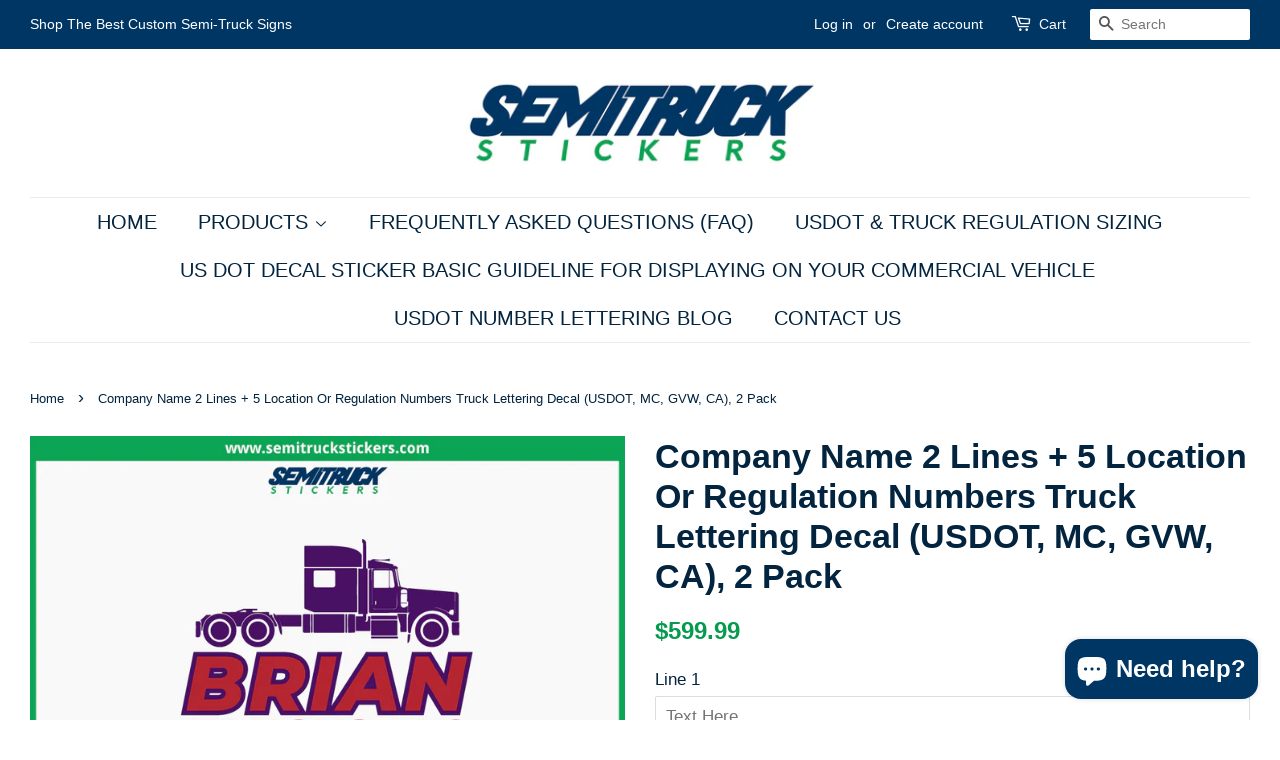

--- FILE ---
content_type: text/html; charset=utf-8
request_url: https://semitruckstickers.com/products/company-name-2-lines-5-location-or-regulation-numbers-truck-lettering-decal-usdot-mc-gvw-ca-2-pack-139
body_size: 17677
content:
<!doctype html>
<html class="no-js">
<head>
  
  <script src="//d1liekpayvooaz.cloudfront.net/apps/customizery/customizery.js?shop=semitruckstickers-com.myshopify.com"></script>

  <!-- Basic page needs ================================================== -->
  <meta charset="utf-8">
  <meta http-equiv="X-UA-Compatible" content="IE=edge,chrome=1">

  
  <link rel="shortcut icon" href="//semitruckstickers.com/cdn/shop/files/truckfavicon_32x32.png?v=1613755525" type="image/png" />
  

  <!-- Title and description ================================================== -->
  <title>
  Company Name 2 Lines + 5 Location Or Regulation Numbers Truck Letterin &ndash; semitruckstickers.com
  </title>

  
  <meta name="description" content="A company name decal is perfect for your business. Display a company name and four regulation numbers. 1st Step: Input your desired text in the appropriate lines 2nd Step: Select first color 3rd Step: Select second color 4th Step: Add to cart">
  

  <!-- Social meta ================================================== -->
  <!-- /snippets/social-meta-tags.liquid -->




<meta property="og:site_name" content="semitruckstickers.com">
<meta property="og:url" content="https://semitruckstickers.com/products/company-name-2-lines-5-location-or-regulation-numbers-truck-lettering-decal-usdot-mc-gvw-ca-2-pack-139">
<meta property="og:title" content="Company Name 2 Lines + 5 Location Or Regulation Numbers Truck Lettering Decal (USDOT, MC, GVW, CA), 2 Pack">
<meta property="og:type" content="product">
<meta property="og:description" content="A company name decal is perfect for your business. Display a company name and four regulation numbers. 1st Step: Input your desired text in the appropriate lines 2nd Step: Select first color 3rd Step: Select second color 4th Step: Add to cart">

  <meta property="og:price:amount" content="599.99">
  <meta property="og:price:currency" content="USD">

<meta property="og:image" content="http://semitruckstickers.com/cdn/shop/products/COMPANY-NAME-2-LINE-WITH-5-LOCATION-OR-REGULATION-NUMBERS-TRUCK-LETTERING-DECAL_-_2-PACK_-140_1200x1200.gif?v=1614778748"><meta property="og:image" content="http://semitruckstickers.com/cdn/shop/products/SemiTruckStickerscolorchart_ad567e39-800b-4808-8d7d-1dfc9c4af1c8_1200x1200.jpg?v=1614778762"><meta property="og:image" content="http://semitruckstickers.com/cdn/shop/products/usdotdecalsemitruckletteringchart_cb79568c-6852-4637-a8d0-58386aa5a2af_1200x1200.jpg?v=1614778763">
<meta property="og:image:secure_url" content="https://semitruckstickers.com/cdn/shop/products/COMPANY-NAME-2-LINE-WITH-5-LOCATION-OR-REGULATION-NUMBERS-TRUCK-LETTERING-DECAL_-_2-PACK_-140_1200x1200.gif?v=1614778748"><meta property="og:image:secure_url" content="https://semitruckstickers.com/cdn/shop/products/SemiTruckStickerscolorchart_ad567e39-800b-4808-8d7d-1dfc9c4af1c8_1200x1200.jpg?v=1614778762"><meta property="og:image:secure_url" content="https://semitruckstickers.com/cdn/shop/products/usdotdecalsemitruckletteringchart_cb79568c-6852-4637-a8d0-58386aa5a2af_1200x1200.jpg?v=1614778763">


<meta name="twitter:card" content="summary_large_image">
<meta name="twitter:title" content="Company Name 2 Lines + 5 Location Or Regulation Numbers Truck Lettering Decal (USDOT, MC, GVW, CA), 2 Pack">
<meta name="twitter:description" content="A company name decal is perfect for your business. Display a company name and four regulation numbers. 1st Step: Input your desired text in the appropriate lines 2nd Step: Select first color 3rd Step: Select second color 4th Step: Add to cart">


  <!-- Helpers ================================================== -->
  <link rel="canonical" href="https://semitruckstickers.com/products/company-name-2-lines-5-location-or-regulation-numbers-truck-lettering-decal-usdot-mc-gvw-ca-2-pack-139">
  <meta name="viewport" content="width=device-width,initial-scale=1">
  <meta name="theme-color" content="#059a4e">

  <!-- CSS ================================================== -->
  <link href="//semitruckstickers.com/cdn/shop/t/3/assets/timber.scss.css?v=62102375354023964261759259318" rel="stylesheet" type="text/css" media="all" />
  <link href="//semitruckstickers.com/cdn/shop/t/3/assets/theme.scss.css?v=49993835104684418291759259318" rel="stylesheet" type="text/css" media="all" />

  <script>
    window.theme = window.theme || {};

    var theme = {
      strings: {
        addToCart: "Add to Cart",
        soldOut: "Sold Out",
        unavailable: "Unavailable",
        zoomClose: "Close (Esc)",
        zoomPrev: "Previous (Left arrow key)",
        zoomNext: "Next (Right arrow key)",
        addressError: "Error looking up that address",
        addressNoResults: "No results for that address",
        addressQueryLimit: "You have exceeded the Google API usage limit. Consider upgrading to a \u003ca href=\"https:\/\/developers.google.com\/maps\/premium\/usage-limits\"\u003ePremium Plan\u003c\/a\u003e.",
        authError: "There was a problem authenticating your Google Maps API Key."
      },
      settings: {
        // Adding some settings to allow the editor to update correctly when they are changed
        enableWideLayout: true,
        typeAccentTransform: true,
        typeAccentSpacing: false,
        baseFontSize: '17px',
        headerBaseFontSize: '34px',
        accentFontSize: '20px'
      },
      variables: {
        mediaQueryMedium: 'screen and (max-width: 768px)',
        bpSmall: false
      },
      moneyFormat: "${{amount}}"
    }

    document.documentElement.className = document.documentElement.className.replace('no-js', 'supports-js');
  </script>

  <!-- Header hook for plugins ================================================== -->
  <script>window.performance && window.performance.mark && window.performance.mark('shopify.content_for_header.start');</script><meta name="google-site-verification" content="At5fM6p3U1eJOLhAnpaHff2XY-GZMagOTAO_rA0ezzs">
<meta id="shopify-digital-wallet" name="shopify-digital-wallet" content="/4499570788/digital_wallets/dialog">
<meta name="shopify-checkout-api-token" content="86c305fd8d84fef40c773d38c31d186c">
<meta id="in-context-paypal-metadata" data-shop-id="4499570788" data-venmo-supported="false" data-environment="production" data-locale="en_US" data-paypal-v4="true" data-currency="USD">
<link rel="alternate" type="application/json+oembed" href="https://semitruckstickers.com/products/company-name-2-lines-5-location-or-regulation-numbers-truck-lettering-decal-usdot-mc-gvw-ca-2-pack-139.oembed">
<script async="async" src="/checkouts/internal/preloads.js?locale=en-US"></script>
<link rel="preconnect" href="https://shop.app" crossorigin="anonymous">
<script async="async" src="https://shop.app/checkouts/internal/preloads.js?locale=en-US&shop_id=4499570788" crossorigin="anonymous"></script>
<script id="apple-pay-shop-capabilities" type="application/json">{"shopId":4499570788,"countryCode":"US","currencyCode":"USD","merchantCapabilities":["supports3DS"],"merchantId":"gid:\/\/shopify\/Shop\/4499570788","merchantName":"semitruckstickers.com","requiredBillingContactFields":["postalAddress","email"],"requiredShippingContactFields":["postalAddress","email"],"shippingType":"shipping","supportedNetworks":["visa","masterCard","amex","discover","elo","jcb"],"total":{"type":"pending","label":"semitruckstickers.com","amount":"1.00"},"shopifyPaymentsEnabled":true,"supportsSubscriptions":true}</script>
<script id="shopify-features" type="application/json">{"accessToken":"86c305fd8d84fef40c773d38c31d186c","betas":["rich-media-storefront-analytics"],"domain":"semitruckstickers.com","predictiveSearch":true,"shopId":4499570788,"locale":"en"}</script>
<script>var Shopify = Shopify || {};
Shopify.shop = "semitruckstickers-com.myshopify.com";
Shopify.locale = "en";
Shopify.currency = {"active":"USD","rate":"1.0"};
Shopify.country = "US";
Shopify.theme = {"name":"Minimal","id":52711882852,"schema_name":"Minimal","schema_version":"9.0.1","theme_store_id":380,"role":"main"};
Shopify.theme.handle = "null";
Shopify.theme.style = {"id":null,"handle":null};
Shopify.cdnHost = "semitruckstickers.com/cdn";
Shopify.routes = Shopify.routes || {};
Shopify.routes.root = "/";</script>
<script type="module">!function(o){(o.Shopify=o.Shopify||{}).modules=!0}(window);</script>
<script>!function(o){function n(){var o=[];function n(){o.push(Array.prototype.slice.apply(arguments))}return n.q=o,n}var t=o.Shopify=o.Shopify||{};t.loadFeatures=n(),t.autoloadFeatures=n()}(window);</script>
<script>
  window.ShopifyPay = window.ShopifyPay || {};
  window.ShopifyPay.apiHost = "shop.app\/pay";
  window.ShopifyPay.redirectState = null;
</script>
<script id="shop-js-analytics" type="application/json">{"pageType":"product"}</script>
<script defer="defer" async type="module" src="//semitruckstickers.com/cdn/shopifycloud/shop-js/modules/v2/client.init-shop-cart-sync_BN7fPSNr.en.esm.js"></script>
<script defer="defer" async type="module" src="//semitruckstickers.com/cdn/shopifycloud/shop-js/modules/v2/chunk.common_Cbph3Kss.esm.js"></script>
<script defer="defer" async type="module" src="//semitruckstickers.com/cdn/shopifycloud/shop-js/modules/v2/chunk.modal_DKumMAJ1.esm.js"></script>
<script type="module">
  await import("//semitruckstickers.com/cdn/shopifycloud/shop-js/modules/v2/client.init-shop-cart-sync_BN7fPSNr.en.esm.js");
await import("//semitruckstickers.com/cdn/shopifycloud/shop-js/modules/v2/chunk.common_Cbph3Kss.esm.js");
await import("//semitruckstickers.com/cdn/shopifycloud/shop-js/modules/v2/chunk.modal_DKumMAJ1.esm.js");

  window.Shopify.SignInWithShop?.initShopCartSync?.({"fedCMEnabled":true,"windoidEnabled":true});

</script>
<script>
  window.Shopify = window.Shopify || {};
  if (!window.Shopify.featureAssets) window.Shopify.featureAssets = {};
  window.Shopify.featureAssets['shop-js'] = {"shop-cart-sync":["modules/v2/client.shop-cart-sync_CJVUk8Jm.en.esm.js","modules/v2/chunk.common_Cbph3Kss.esm.js","modules/v2/chunk.modal_DKumMAJ1.esm.js"],"init-fed-cm":["modules/v2/client.init-fed-cm_7Fvt41F4.en.esm.js","modules/v2/chunk.common_Cbph3Kss.esm.js","modules/v2/chunk.modal_DKumMAJ1.esm.js"],"init-shop-email-lookup-coordinator":["modules/v2/client.init-shop-email-lookup-coordinator_Cc088_bR.en.esm.js","modules/v2/chunk.common_Cbph3Kss.esm.js","modules/v2/chunk.modal_DKumMAJ1.esm.js"],"init-windoid":["modules/v2/client.init-windoid_hPopwJRj.en.esm.js","modules/v2/chunk.common_Cbph3Kss.esm.js","modules/v2/chunk.modal_DKumMAJ1.esm.js"],"shop-button":["modules/v2/client.shop-button_B0jaPSNF.en.esm.js","modules/v2/chunk.common_Cbph3Kss.esm.js","modules/v2/chunk.modal_DKumMAJ1.esm.js"],"shop-cash-offers":["modules/v2/client.shop-cash-offers_DPIskqss.en.esm.js","modules/v2/chunk.common_Cbph3Kss.esm.js","modules/v2/chunk.modal_DKumMAJ1.esm.js"],"shop-toast-manager":["modules/v2/client.shop-toast-manager_CK7RT69O.en.esm.js","modules/v2/chunk.common_Cbph3Kss.esm.js","modules/v2/chunk.modal_DKumMAJ1.esm.js"],"init-shop-cart-sync":["modules/v2/client.init-shop-cart-sync_BN7fPSNr.en.esm.js","modules/v2/chunk.common_Cbph3Kss.esm.js","modules/v2/chunk.modal_DKumMAJ1.esm.js"],"init-customer-accounts-sign-up":["modules/v2/client.init-customer-accounts-sign-up_CfPf4CXf.en.esm.js","modules/v2/client.shop-login-button_DeIztwXF.en.esm.js","modules/v2/chunk.common_Cbph3Kss.esm.js","modules/v2/chunk.modal_DKumMAJ1.esm.js"],"pay-button":["modules/v2/client.pay-button_CgIwFSYN.en.esm.js","modules/v2/chunk.common_Cbph3Kss.esm.js","modules/v2/chunk.modal_DKumMAJ1.esm.js"],"init-customer-accounts":["modules/v2/client.init-customer-accounts_DQ3x16JI.en.esm.js","modules/v2/client.shop-login-button_DeIztwXF.en.esm.js","modules/v2/chunk.common_Cbph3Kss.esm.js","modules/v2/chunk.modal_DKumMAJ1.esm.js"],"avatar":["modules/v2/client.avatar_BTnouDA3.en.esm.js"],"init-shop-for-new-customer-accounts":["modules/v2/client.init-shop-for-new-customer-accounts_CsZy_esa.en.esm.js","modules/v2/client.shop-login-button_DeIztwXF.en.esm.js","modules/v2/chunk.common_Cbph3Kss.esm.js","modules/v2/chunk.modal_DKumMAJ1.esm.js"],"shop-follow-button":["modules/v2/client.shop-follow-button_BRMJjgGd.en.esm.js","modules/v2/chunk.common_Cbph3Kss.esm.js","modules/v2/chunk.modal_DKumMAJ1.esm.js"],"checkout-modal":["modules/v2/client.checkout-modal_B9Drz_yf.en.esm.js","modules/v2/chunk.common_Cbph3Kss.esm.js","modules/v2/chunk.modal_DKumMAJ1.esm.js"],"shop-login-button":["modules/v2/client.shop-login-button_DeIztwXF.en.esm.js","modules/v2/chunk.common_Cbph3Kss.esm.js","modules/v2/chunk.modal_DKumMAJ1.esm.js"],"lead-capture":["modules/v2/client.lead-capture_DXYzFM3R.en.esm.js","modules/v2/chunk.common_Cbph3Kss.esm.js","modules/v2/chunk.modal_DKumMAJ1.esm.js"],"shop-login":["modules/v2/client.shop-login_CA5pJqmO.en.esm.js","modules/v2/chunk.common_Cbph3Kss.esm.js","modules/v2/chunk.modal_DKumMAJ1.esm.js"],"payment-terms":["modules/v2/client.payment-terms_BxzfvcZJ.en.esm.js","modules/v2/chunk.common_Cbph3Kss.esm.js","modules/v2/chunk.modal_DKumMAJ1.esm.js"]};
</script>
<script>(function() {
  var isLoaded = false;
  function asyncLoad() {
    if (isLoaded) return;
    isLoaded = true;
    var urls = ["\/\/d1liekpayvooaz.cloudfront.net\/apps\/customizery\/customizery.js?shop=semitruckstickers-com.myshopify.com"];
    for (var i = 0; i < urls.length; i++) {
      var s = document.createElement('script');
      s.type = 'text/javascript';
      s.async = true;
      s.src = urls[i];
      var x = document.getElementsByTagName('script')[0];
      x.parentNode.insertBefore(s, x);
    }
  };
  if(window.attachEvent) {
    window.attachEvent('onload', asyncLoad);
  } else {
    window.addEventListener('load', asyncLoad, false);
  }
})();</script>
<script id="__st">var __st={"a":4499570788,"offset":-28800,"reqid":"67945dcd-5645-4007-a094-bd19527b00fb-1769898674","pageurl":"semitruckstickers.com\/products\/company-name-2-lines-5-location-or-regulation-numbers-truck-lettering-decal-usdot-mc-gvw-ca-2-pack-139","u":"ed78354606b9","p":"product","rtyp":"product","rid":4574528929907};</script>
<script>window.ShopifyPaypalV4VisibilityTracking = true;</script>
<script id="captcha-bootstrap">!function(){'use strict';const t='contact',e='account',n='new_comment',o=[[t,t],['blogs',n],['comments',n],[t,'customer']],c=[[e,'customer_login'],[e,'guest_login'],[e,'recover_customer_password'],[e,'create_customer']],r=t=>t.map((([t,e])=>`form[action*='/${t}']:not([data-nocaptcha='true']) input[name='form_type'][value='${e}']`)).join(','),a=t=>()=>t?[...document.querySelectorAll(t)].map((t=>t.form)):[];function s(){const t=[...o],e=r(t);return a(e)}const i='password',u='form_key',d=['recaptcha-v3-token','g-recaptcha-response','h-captcha-response',i],f=()=>{try{return window.sessionStorage}catch{return}},m='__shopify_v',_=t=>t.elements[u];function p(t,e,n=!1){try{const o=window.sessionStorage,c=JSON.parse(o.getItem(e)),{data:r}=function(t){const{data:e,action:n}=t;return t[m]||n?{data:e,action:n}:{data:t,action:n}}(c);for(const[e,n]of Object.entries(r))t.elements[e]&&(t.elements[e].value=n);n&&o.removeItem(e)}catch(o){console.error('form repopulation failed',{error:o})}}const l='form_type',E='cptcha';function T(t){t.dataset[E]=!0}const w=window,h=w.document,L='Shopify',v='ce_forms',y='captcha';let A=!1;((t,e)=>{const n=(g='f06e6c50-85a8-45c8-87d0-21a2b65856fe',I='https://cdn.shopify.com/shopifycloud/storefront-forms-hcaptcha/ce_storefront_forms_captcha_hcaptcha.v1.5.2.iife.js',D={infoText:'Protected by hCaptcha',privacyText:'Privacy',termsText:'Terms'},(t,e,n)=>{const o=w[L][v],c=o.bindForm;if(c)return c(t,g,e,D).then(n);var r;o.q.push([[t,g,e,D],n]),r=I,A||(h.body.append(Object.assign(h.createElement('script'),{id:'captcha-provider',async:!0,src:r})),A=!0)});var g,I,D;w[L]=w[L]||{},w[L][v]=w[L][v]||{},w[L][v].q=[],w[L][y]=w[L][y]||{},w[L][y].protect=function(t,e){n(t,void 0,e),T(t)},Object.freeze(w[L][y]),function(t,e,n,w,h,L){const[v,y,A,g]=function(t,e,n){const i=e?o:[],u=t?c:[],d=[...i,...u],f=r(d),m=r(i),_=r(d.filter((([t,e])=>n.includes(e))));return[a(f),a(m),a(_),s()]}(w,h,L),I=t=>{const e=t.target;return e instanceof HTMLFormElement?e:e&&e.form},D=t=>v().includes(t);t.addEventListener('submit',(t=>{const e=I(t);if(!e)return;const n=D(e)&&!e.dataset.hcaptchaBound&&!e.dataset.recaptchaBound,o=_(e),c=g().includes(e)&&(!o||!o.value);(n||c)&&t.preventDefault(),c&&!n&&(function(t){try{if(!f())return;!function(t){const e=f();if(!e)return;const n=_(t);if(!n)return;const o=n.value;o&&e.removeItem(o)}(t);const e=Array.from(Array(32),(()=>Math.random().toString(36)[2])).join('');!function(t,e){_(t)||t.append(Object.assign(document.createElement('input'),{type:'hidden',name:u})),t.elements[u].value=e}(t,e),function(t,e){const n=f();if(!n)return;const o=[...t.querySelectorAll(`input[type='${i}']`)].map((({name:t})=>t)),c=[...d,...o],r={};for(const[a,s]of new FormData(t).entries())c.includes(a)||(r[a]=s);n.setItem(e,JSON.stringify({[m]:1,action:t.action,data:r}))}(t,e)}catch(e){console.error('failed to persist form',e)}}(e),e.submit())}));const S=(t,e)=>{t&&!t.dataset[E]&&(n(t,e.some((e=>e===t))),T(t))};for(const o of['focusin','change'])t.addEventListener(o,(t=>{const e=I(t);D(e)&&S(e,y())}));const B=e.get('form_key'),M=e.get(l),P=B&&M;t.addEventListener('DOMContentLoaded',(()=>{const t=y();if(P)for(const e of t)e.elements[l].value===M&&p(e,B);[...new Set([...A(),...v().filter((t=>'true'===t.dataset.shopifyCaptcha))])].forEach((e=>S(e,t)))}))}(h,new URLSearchParams(w.location.search),n,t,e,['guest_login'])})(!0,!0)}();</script>
<script integrity="sha256-4kQ18oKyAcykRKYeNunJcIwy7WH5gtpwJnB7kiuLZ1E=" data-source-attribution="shopify.loadfeatures" defer="defer" src="//semitruckstickers.com/cdn/shopifycloud/storefront/assets/storefront/load_feature-a0a9edcb.js" crossorigin="anonymous"></script>
<script crossorigin="anonymous" defer="defer" src="//semitruckstickers.com/cdn/shopifycloud/storefront/assets/shopify_pay/storefront-65b4c6d7.js?v=20250812"></script>
<script data-source-attribution="shopify.dynamic_checkout.dynamic.init">var Shopify=Shopify||{};Shopify.PaymentButton=Shopify.PaymentButton||{isStorefrontPortableWallets:!0,init:function(){window.Shopify.PaymentButton.init=function(){};var t=document.createElement("script");t.src="https://semitruckstickers.com/cdn/shopifycloud/portable-wallets/latest/portable-wallets.en.js",t.type="module",document.head.appendChild(t)}};
</script>
<script data-source-attribution="shopify.dynamic_checkout.buyer_consent">
  function portableWalletsHideBuyerConsent(e){var t=document.getElementById("shopify-buyer-consent"),n=document.getElementById("shopify-subscription-policy-button");t&&n&&(t.classList.add("hidden"),t.setAttribute("aria-hidden","true"),n.removeEventListener("click",e))}function portableWalletsShowBuyerConsent(e){var t=document.getElementById("shopify-buyer-consent"),n=document.getElementById("shopify-subscription-policy-button");t&&n&&(t.classList.remove("hidden"),t.removeAttribute("aria-hidden"),n.addEventListener("click",e))}window.Shopify?.PaymentButton&&(window.Shopify.PaymentButton.hideBuyerConsent=portableWalletsHideBuyerConsent,window.Shopify.PaymentButton.showBuyerConsent=portableWalletsShowBuyerConsent);
</script>
<script data-source-attribution="shopify.dynamic_checkout.cart.bootstrap">document.addEventListener("DOMContentLoaded",(function(){function t(){return document.querySelector("shopify-accelerated-checkout-cart, shopify-accelerated-checkout")}if(t())Shopify.PaymentButton.init();else{new MutationObserver((function(e,n){t()&&(Shopify.PaymentButton.init(),n.disconnect())})).observe(document.body,{childList:!0,subtree:!0})}}));
</script>
<script id='scb4127' type='text/javascript' async='' src='https://semitruckstickers.com/cdn/shopifycloud/privacy-banner/storefront-banner.js'></script><link id="shopify-accelerated-checkout-styles" rel="stylesheet" media="screen" href="https://semitruckstickers.com/cdn/shopifycloud/portable-wallets/latest/accelerated-checkout-backwards-compat.css" crossorigin="anonymous">
<style id="shopify-accelerated-checkout-cart">
        #shopify-buyer-consent {
  margin-top: 1em;
  display: inline-block;
  width: 100%;
}

#shopify-buyer-consent.hidden {
  display: none;
}

#shopify-subscription-policy-button {
  background: none;
  border: none;
  padding: 0;
  text-decoration: underline;
  font-size: inherit;
  cursor: pointer;
}

#shopify-subscription-policy-button::before {
  box-shadow: none;
}

      </style>

<script>window.performance && window.performance.mark && window.performance.mark('shopify.content_for_header.end');</script>

  <script src="//semitruckstickers.com/cdn/shop/t/3/assets/jquery-2.2.3.min.js?v=58211863146907186831546401903" type="text/javascript"></script>

  <script src="//semitruckstickers.com/cdn/shop/t/3/assets/lazysizes.min.js?v=177476512571513845041546401903" async="async"></script>

  
  

<script src="https://cdn.shopify.com/extensions/e8878072-2f6b-4e89-8082-94b04320908d/inbox-1254/assets/inbox-chat-loader.js" type="text/javascript" defer="defer"></script>
<link href="https://monorail-edge.shopifysvc.com" rel="dns-prefetch">
<script>(function(){if ("sendBeacon" in navigator && "performance" in window) {try {var session_token_from_headers = performance.getEntriesByType('navigation')[0].serverTiming.find(x => x.name == '_s').description;} catch {var session_token_from_headers = undefined;}var session_cookie_matches = document.cookie.match(/_shopify_s=([^;]*)/);var session_token_from_cookie = session_cookie_matches && session_cookie_matches.length === 2 ? session_cookie_matches[1] : "";var session_token = session_token_from_headers || session_token_from_cookie || "";function handle_abandonment_event(e) {var entries = performance.getEntries().filter(function(entry) {return /monorail-edge.shopifysvc.com/.test(entry.name);});if (!window.abandonment_tracked && entries.length === 0) {window.abandonment_tracked = true;var currentMs = Date.now();var navigation_start = performance.timing.navigationStart;var payload = {shop_id: 4499570788,url: window.location.href,navigation_start,duration: currentMs - navigation_start,session_token,page_type: "product"};window.navigator.sendBeacon("https://monorail-edge.shopifysvc.com/v1/produce", JSON.stringify({schema_id: "online_store_buyer_site_abandonment/1.1",payload: payload,metadata: {event_created_at_ms: currentMs,event_sent_at_ms: currentMs}}));}}window.addEventListener('pagehide', handle_abandonment_event);}}());</script>
<script id="web-pixels-manager-setup">(function e(e,d,r,n,o){if(void 0===o&&(o={}),!Boolean(null===(a=null===(i=window.Shopify)||void 0===i?void 0:i.analytics)||void 0===a?void 0:a.replayQueue)){var i,a;window.Shopify=window.Shopify||{};var t=window.Shopify;t.analytics=t.analytics||{};var s=t.analytics;s.replayQueue=[],s.publish=function(e,d,r){return s.replayQueue.push([e,d,r]),!0};try{self.performance.mark("wpm:start")}catch(e){}var l=function(){var e={modern:/Edge?\/(1{2}[4-9]|1[2-9]\d|[2-9]\d{2}|\d{4,})\.\d+(\.\d+|)|Firefox\/(1{2}[4-9]|1[2-9]\d|[2-9]\d{2}|\d{4,})\.\d+(\.\d+|)|Chrom(ium|e)\/(9{2}|\d{3,})\.\d+(\.\d+|)|(Maci|X1{2}).+ Version\/(15\.\d+|(1[6-9]|[2-9]\d|\d{3,})\.\d+)([,.]\d+|)( \(\w+\)|)( Mobile\/\w+|) Safari\/|Chrome.+OPR\/(9{2}|\d{3,})\.\d+\.\d+|(CPU[ +]OS|iPhone[ +]OS|CPU[ +]iPhone|CPU IPhone OS|CPU iPad OS)[ +]+(15[._]\d+|(1[6-9]|[2-9]\d|\d{3,})[._]\d+)([._]\d+|)|Android:?[ /-](13[3-9]|1[4-9]\d|[2-9]\d{2}|\d{4,})(\.\d+|)(\.\d+|)|Android.+Firefox\/(13[5-9]|1[4-9]\d|[2-9]\d{2}|\d{4,})\.\d+(\.\d+|)|Android.+Chrom(ium|e)\/(13[3-9]|1[4-9]\d|[2-9]\d{2}|\d{4,})\.\d+(\.\d+|)|SamsungBrowser\/([2-9]\d|\d{3,})\.\d+/,legacy:/Edge?\/(1[6-9]|[2-9]\d|\d{3,})\.\d+(\.\d+|)|Firefox\/(5[4-9]|[6-9]\d|\d{3,})\.\d+(\.\d+|)|Chrom(ium|e)\/(5[1-9]|[6-9]\d|\d{3,})\.\d+(\.\d+|)([\d.]+$|.*Safari\/(?![\d.]+ Edge\/[\d.]+$))|(Maci|X1{2}).+ Version\/(10\.\d+|(1[1-9]|[2-9]\d|\d{3,})\.\d+)([,.]\d+|)( \(\w+\)|)( Mobile\/\w+|) Safari\/|Chrome.+OPR\/(3[89]|[4-9]\d|\d{3,})\.\d+\.\d+|(CPU[ +]OS|iPhone[ +]OS|CPU[ +]iPhone|CPU IPhone OS|CPU iPad OS)[ +]+(10[._]\d+|(1[1-9]|[2-9]\d|\d{3,})[._]\d+)([._]\d+|)|Android:?[ /-](13[3-9]|1[4-9]\d|[2-9]\d{2}|\d{4,})(\.\d+|)(\.\d+|)|Mobile Safari.+OPR\/([89]\d|\d{3,})\.\d+\.\d+|Android.+Firefox\/(13[5-9]|1[4-9]\d|[2-9]\d{2}|\d{4,})\.\d+(\.\d+|)|Android.+Chrom(ium|e)\/(13[3-9]|1[4-9]\d|[2-9]\d{2}|\d{4,})\.\d+(\.\d+|)|Android.+(UC? ?Browser|UCWEB|U3)[ /]?(15\.([5-9]|\d{2,})|(1[6-9]|[2-9]\d|\d{3,})\.\d+)\.\d+|SamsungBrowser\/(5\.\d+|([6-9]|\d{2,})\.\d+)|Android.+MQ{2}Browser\/(14(\.(9|\d{2,})|)|(1[5-9]|[2-9]\d|\d{3,})(\.\d+|))(\.\d+|)|K[Aa][Ii]OS\/(3\.\d+|([4-9]|\d{2,})\.\d+)(\.\d+|)/},d=e.modern,r=e.legacy,n=navigator.userAgent;return n.match(d)?"modern":n.match(r)?"legacy":"unknown"}(),u="modern"===l?"modern":"legacy",c=(null!=n?n:{modern:"",legacy:""})[u],f=function(e){return[e.baseUrl,"/wpm","/b",e.hashVersion,"modern"===e.buildTarget?"m":"l",".js"].join("")}({baseUrl:d,hashVersion:r,buildTarget:u}),m=function(e){var d=e.version,r=e.bundleTarget,n=e.surface,o=e.pageUrl,i=e.monorailEndpoint;return{emit:function(e){var a=e.status,t=e.errorMsg,s=(new Date).getTime(),l=JSON.stringify({metadata:{event_sent_at_ms:s},events:[{schema_id:"web_pixels_manager_load/3.1",payload:{version:d,bundle_target:r,page_url:o,status:a,surface:n,error_msg:t},metadata:{event_created_at_ms:s}}]});if(!i)return console&&console.warn&&console.warn("[Web Pixels Manager] No Monorail endpoint provided, skipping logging."),!1;try{return self.navigator.sendBeacon.bind(self.navigator)(i,l)}catch(e){}var u=new XMLHttpRequest;try{return u.open("POST",i,!0),u.setRequestHeader("Content-Type","text/plain"),u.send(l),!0}catch(e){return console&&console.warn&&console.warn("[Web Pixels Manager] Got an unhandled error while logging to Monorail."),!1}}}}({version:r,bundleTarget:l,surface:e.surface,pageUrl:self.location.href,monorailEndpoint:e.monorailEndpoint});try{o.browserTarget=l,function(e){var d=e.src,r=e.async,n=void 0===r||r,o=e.onload,i=e.onerror,a=e.sri,t=e.scriptDataAttributes,s=void 0===t?{}:t,l=document.createElement("script"),u=document.querySelector("head"),c=document.querySelector("body");if(l.async=n,l.src=d,a&&(l.integrity=a,l.crossOrigin="anonymous"),s)for(var f in s)if(Object.prototype.hasOwnProperty.call(s,f))try{l.dataset[f]=s[f]}catch(e){}if(o&&l.addEventListener("load",o),i&&l.addEventListener("error",i),u)u.appendChild(l);else{if(!c)throw new Error("Did not find a head or body element to append the script");c.appendChild(l)}}({src:f,async:!0,onload:function(){if(!function(){var e,d;return Boolean(null===(d=null===(e=window.Shopify)||void 0===e?void 0:e.analytics)||void 0===d?void 0:d.initialized)}()){var d=window.webPixelsManager.init(e)||void 0;if(d){var r=window.Shopify.analytics;r.replayQueue.forEach((function(e){var r=e[0],n=e[1],o=e[2];d.publishCustomEvent(r,n,o)})),r.replayQueue=[],r.publish=d.publishCustomEvent,r.visitor=d.visitor,r.initialized=!0}}},onerror:function(){return m.emit({status:"failed",errorMsg:"".concat(f," has failed to load")})},sri:function(e){var d=/^sha384-[A-Za-z0-9+/=]+$/;return"string"==typeof e&&d.test(e)}(c)?c:"",scriptDataAttributes:o}),m.emit({status:"loading"})}catch(e){m.emit({status:"failed",errorMsg:(null==e?void 0:e.message)||"Unknown error"})}}})({shopId: 4499570788,storefrontBaseUrl: "https://semitruckstickers.com",extensionsBaseUrl: "https://extensions.shopifycdn.com/cdn/shopifycloud/web-pixels-manager",monorailEndpoint: "https://monorail-edge.shopifysvc.com/unstable/produce_batch",surface: "storefront-renderer",enabledBetaFlags: ["2dca8a86"],webPixelsConfigList: [{"id":"463372403","configuration":"{\"config\":\"{\\\"pixel_id\\\":\\\"GT-NB977VP\\\",\\\"target_country\\\":\\\"US\\\",\\\"gtag_events\\\":[{\\\"type\\\":\\\"purchase\\\",\\\"action_label\\\":\\\"MC-N0MZLJCJNB\\\"},{\\\"type\\\":\\\"page_view\\\",\\\"action_label\\\":\\\"MC-N0MZLJCJNB\\\"},{\\\"type\\\":\\\"view_item\\\",\\\"action_label\\\":\\\"MC-N0MZLJCJNB\\\"}],\\\"enable_monitoring_mode\\\":false}\"}","eventPayloadVersion":"v1","runtimeContext":"OPEN","scriptVersion":"b2a88bafab3e21179ed38636efcd8a93","type":"APP","apiClientId":1780363,"privacyPurposes":[],"dataSharingAdjustments":{"protectedCustomerApprovalScopes":["read_customer_address","read_customer_email","read_customer_name","read_customer_personal_data","read_customer_phone"]}},{"id":"74612851","eventPayloadVersion":"v1","runtimeContext":"LAX","scriptVersion":"1","type":"CUSTOM","privacyPurposes":["ANALYTICS"],"name":"Google Analytics tag (migrated)"},{"id":"shopify-app-pixel","configuration":"{}","eventPayloadVersion":"v1","runtimeContext":"STRICT","scriptVersion":"0450","apiClientId":"shopify-pixel","type":"APP","privacyPurposes":["ANALYTICS","MARKETING"]},{"id":"shopify-custom-pixel","eventPayloadVersion":"v1","runtimeContext":"LAX","scriptVersion":"0450","apiClientId":"shopify-pixel","type":"CUSTOM","privacyPurposes":["ANALYTICS","MARKETING"]}],isMerchantRequest: false,initData: {"shop":{"name":"semitruckstickers.com","paymentSettings":{"currencyCode":"USD"},"myshopifyDomain":"semitruckstickers-com.myshopify.com","countryCode":"US","storefrontUrl":"https:\/\/semitruckstickers.com"},"customer":null,"cart":null,"checkout":null,"productVariants":[{"price":{"amount":599.99,"currencyCode":"USD"},"product":{"title":"Company Name 2 Lines + 5 Location Or Regulation Numbers Truck Lettering Decal (USDOT, MC, GVW, CA), 2 Pack","vendor":"semitruckstickers.com","id":"4574528929907","untranslatedTitle":"Company Name 2 Lines + 5 Location Or Regulation Numbers Truck Lettering Decal (USDOT, MC, GVW, CA), 2 Pack","url":"\/products\/company-name-2-lines-5-location-or-regulation-numbers-truck-lettering-decal-usdot-mc-gvw-ca-2-pack-139","type":""},"id":"31995091058803","image":{"src":"\/\/semitruckstickers.com\/cdn\/shop\/products\/COMPANY-NAME-2-LINE-WITH-5-LOCATION-OR-REGULATION-NUMBERS-TRUCK-LETTERING-DECAL_-_2-PACK_-140.gif?v=1614778748"},"sku":null,"title":"Default Title","untranslatedTitle":"Default Title"}],"purchasingCompany":null},},"https://semitruckstickers.com/cdn","1d2a099fw23dfb22ep557258f5m7a2edbae",{"modern":"","legacy":""},{"shopId":"4499570788","storefrontBaseUrl":"https:\/\/semitruckstickers.com","extensionBaseUrl":"https:\/\/extensions.shopifycdn.com\/cdn\/shopifycloud\/web-pixels-manager","surface":"storefront-renderer","enabledBetaFlags":"[\"2dca8a86\"]","isMerchantRequest":"false","hashVersion":"1d2a099fw23dfb22ep557258f5m7a2edbae","publish":"custom","events":"[[\"page_viewed\",{}],[\"product_viewed\",{\"productVariant\":{\"price\":{\"amount\":599.99,\"currencyCode\":\"USD\"},\"product\":{\"title\":\"Company Name 2 Lines + 5 Location Or Regulation Numbers Truck Lettering Decal (USDOT, MC, GVW, CA), 2 Pack\",\"vendor\":\"semitruckstickers.com\",\"id\":\"4574528929907\",\"untranslatedTitle\":\"Company Name 2 Lines + 5 Location Or Regulation Numbers Truck Lettering Decal (USDOT, MC, GVW, CA), 2 Pack\",\"url\":\"\/products\/company-name-2-lines-5-location-or-regulation-numbers-truck-lettering-decal-usdot-mc-gvw-ca-2-pack-139\",\"type\":\"\"},\"id\":\"31995091058803\",\"image\":{\"src\":\"\/\/semitruckstickers.com\/cdn\/shop\/products\/COMPANY-NAME-2-LINE-WITH-5-LOCATION-OR-REGULATION-NUMBERS-TRUCK-LETTERING-DECAL_-_2-PACK_-140.gif?v=1614778748\"},\"sku\":null,\"title\":\"Default Title\",\"untranslatedTitle\":\"Default Title\"}}]]"});</script><script>
  window.ShopifyAnalytics = window.ShopifyAnalytics || {};
  window.ShopifyAnalytics.meta = window.ShopifyAnalytics.meta || {};
  window.ShopifyAnalytics.meta.currency = 'USD';
  var meta = {"product":{"id":4574528929907,"gid":"gid:\/\/shopify\/Product\/4574528929907","vendor":"semitruckstickers.com","type":"","handle":"company-name-2-lines-5-location-or-regulation-numbers-truck-lettering-decal-usdot-mc-gvw-ca-2-pack-139","variants":[{"id":31995091058803,"price":59999,"name":"Company Name 2 Lines + 5 Location Or Regulation Numbers Truck Lettering Decal (USDOT, MC, GVW, CA), 2 Pack","public_title":null,"sku":null}],"remote":false},"page":{"pageType":"product","resourceType":"product","resourceId":4574528929907,"requestId":"67945dcd-5645-4007-a094-bd19527b00fb-1769898674"}};
  for (var attr in meta) {
    window.ShopifyAnalytics.meta[attr] = meta[attr];
  }
</script>
<script class="analytics">
  (function () {
    var customDocumentWrite = function(content) {
      var jquery = null;

      if (window.jQuery) {
        jquery = window.jQuery;
      } else if (window.Checkout && window.Checkout.$) {
        jquery = window.Checkout.$;
      }

      if (jquery) {
        jquery('body').append(content);
      }
    };

    var hasLoggedConversion = function(token) {
      if (token) {
        return document.cookie.indexOf('loggedConversion=' + token) !== -1;
      }
      return false;
    }

    var setCookieIfConversion = function(token) {
      if (token) {
        var twoMonthsFromNow = new Date(Date.now());
        twoMonthsFromNow.setMonth(twoMonthsFromNow.getMonth() + 2);

        document.cookie = 'loggedConversion=' + token + '; expires=' + twoMonthsFromNow;
      }
    }

    var trekkie = window.ShopifyAnalytics.lib = window.trekkie = window.trekkie || [];
    if (trekkie.integrations) {
      return;
    }
    trekkie.methods = [
      'identify',
      'page',
      'ready',
      'track',
      'trackForm',
      'trackLink'
    ];
    trekkie.factory = function(method) {
      return function() {
        var args = Array.prototype.slice.call(arguments);
        args.unshift(method);
        trekkie.push(args);
        return trekkie;
      };
    };
    for (var i = 0; i < trekkie.methods.length; i++) {
      var key = trekkie.methods[i];
      trekkie[key] = trekkie.factory(key);
    }
    trekkie.load = function(config) {
      trekkie.config = config || {};
      trekkie.config.initialDocumentCookie = document.cookie;
      var first = document.getElementsByTagName('script')[0];
      var script = document.createElement('script');
      script.type = 'text/javascript';
      script.onerror = function(e) {
        var scriptFallback = document.createElement('script');
        scriptFallback.type = 'text/javascript';
        scriptFallback.onerror = function(error) {
                var Monorail = {
      produce: function produce(monorailDomain, schemaId, payload) {
        var currentMs = new Date().getTime();
        var event = {
          schema_id: schemaId,
          payload: payload,
          metadata: {
            event_created_at_ms: currentMs,
            event_sent_at_ms: currentMs
          }
        };
        return Monorail.sendRequest("https://" + monorailDomain + "/v1/produce", JSON.stringify(event));
      },
      sendRequest: function sendRequest(endpointUrl, payload) {
        // Try the sendBeacon API
        if (window && window.navigator && typeof window.navigator.sendBeacon === 'function' && typeof window.Blob === 'function' && !Monorail.isIos12()) {
          var blobData = new window.Blob([payload], {
            type: 'text/plain'
          });

          if (window.navigator.sendBeacon(endpointUrl, blobData)) {
            return true;
          } // sendBeacon was not successful

        } // XHR beacon

        var xhr = new XMLHttpRequest();

        try {
          xhr.open('POST', endpointUrl);
          xhr.setRequestHeader('Content-Type', 'text/plain');
          xhr.send(payload);
        } catch (e) {
          console.log(e);
        }

        return false;
      },
      isIos12: function isIos12() {
        return window.navigator.userAgent.lastIndexOf('iPhone; CPU iPhone OS 12_') !== -1 || window.navigator.userAgent.lastIndexOf('iPad; CPU OS 12_') !== -1;
      }
    };
    Monorail.produce('monorail-edge.shopifysvc.com',
      'trekkie_storefront_load_errors/1.1',
      {shop_id: 4499570788,
      theme_id: 52711882852,
      app_name: "storefront",
      context_url: window.location.href,
      source_url: "//semitruckstickers.com/cdn/s/trekkie.storefront.c59ea00e0474b293ae6629561379568a2d7c4bba.min.js"});

        };
        scriptFallback.async = true;
        scriptFallback.src = '//semitruckstickers.com/cdn/s/trekkie.storefront.c59ea00e0474b293ae6629561379568a2d7c4bba.min.js';
        first.parentNode.insertBefore(scriptFallback, first);
      };
      script.async = true;
      script.src = '//semitruckstickers.com/cdn/s/trekkie.storefront.c59ea00e0474b293ae6629561379568a2d7c4bba.min.js';
      first.parentNode.insertBefore(script, first);
    };
    trekkie.load(
      {"Trekkie":{"appName":"storefront","development":false,"defaultAttributes":{"shopId":4499570788,"isMerchantRequest":null,"themeId":52711882852,"themeCityHash":"15306835298417871143","contentLanguage":"en","currency":"USD","eventMetadataId":"39d7290e-083a-4475-be0d-8432f34899fc"},"isServerSideCookieWritingEnabled":true,"monorailRegion":"shop_domain","enabledBetaFlags":["65f19447","b5387b81"]},"Session Attribution":{},"S2S":{"facebookCapiEnabled":false,"source":"trekkie-storefront-renderer","apiClientId":580111}}
    );

    var loaded = false;
    trekkie.ready(function() {
      if (loaded) return;
      loaded = true;

      window.ShopifyAnalytics.lib = window.trekkie;

      var originalDocumentWrite = document.write;
      document.write = customDocumentWrite;
      try { window.ShopifyAnalytics.merchantGoogleAnalytics.call(this); } catch(error) {};
      document.write = originalDocumentWrite;

      window.ShopifyAnalytics.lib.page(null,{"pageType":"product","resourceType":"product","resourceId":4574528929907,"requestId":"67945dcd-5645-4007-a094-bd19527b00fb-1769898674","shopifyEmitted":true});

      var match = window.location.pathname.match(/checkouts\/(.+)\/(thank_you|post_purchase)/)
      var token = match? match[1]: undefined;
      if (!hasLoggedConversion(token)) {
        setCookieIfConversion(token);
        window.ShopifyAnalytics.lib.track("Viewed Product",{"currency":"USD","variantId":31995091058803,"productId":4574528929907,"productGid":"gid:\/\/shopify\/Product\/4574528929907","name":"Company Name 2 Lines + 5 Location Or Regulation Numbers Truck Lettering Decal (USDOT, MC, GVW, CA), 2 Pack","price":"599.99","sku":null,"brand":"semitruckstickers.com","variant":null,"category":"","nonInteraction":true,"remote":false},undefined,undefined,{"shopifyEmitted":true});
      window.ShopifyAnalytics.lib.track("monorail:\/\/trekkie_storefront_viewed_product\/1.1",{"currency":"USD","variantId":31995091058803,"productId":4574528929907,"productGid":"gid:\/\/shopify\/Product\/4574528929907","name":"Company Name 2 Lines + 5 Location Or Regulation Numbers Truck Lettering Decal (USDOT, MC, GVW, CA), 2 Pack","price":"599.99","sku":null,"brand":"semitruckstickers.com","variant":null,"category":"","nonInteraction":true,"remote":false,"referer":"https:\/\/semitruckstickers.com\/products\/company-name-2-lines-5-location-or-regulation-numbers-truck-lettering-decal-usdot-mc-gvw-ca-2-pack-139"});
      }
    });


        var eventsListenerScript = document.createElement('script');
        eventsListenerScript.async = true;
        eventsListenerScript.src = "//semitruckstickers.com/cdn/shopifycloud/storefront/assets/shop_events_listener-3da45d37.js";
        document.getElementsByTagName('head')[0].appendChild(eventsListenerScript);

})();</script>
  <script>
  if (!window.ga || (window.ga && typeof window.ga !== 'function')) {
    window.ga = function ga() {
      (window.ga.q = window.ga.q || []).push(arguments);
      if (window.Shopify && window.Shopify.analytics && typeof window.Shopify.analytics.publish === 'function') {
        window.Shopify.analytics.publish("ga_stub_called", {}, {sendTo: "google_osp_migration"});
      }
      console.error("Shopify's Google Analytics stub called with:", Array.from(arguments), "\nSee https://help.shopify.com/manual/promoting-marketing/pixels/pixel-migration#google for more information.");
    };
    if (window.Shopify && window.Shopify.analytics && typeof window.Shopify.analytics.publish === 'function') {
      window.Shopify.analytics.publish("ga_stub_initialized", {}, {sendTo: "google_osp_migration"});
    }
  }
</script>
<script
  defer
  src="https://semitruckstickers.com/cdn/shopifycloud/perf-kit/shopify-perf-kit-3.1.0.min.js"
  data-application="storefront-renderer"
  data-shop-id="4499570788"
  data-render-region="gcp-us-central1"
  data-page-type="product"
  data-theme-instance-id="52711882852"
  data-theme-name="Minimal"
  data-theme-version="9.0.1"
  data-monorail-region="shop_domain"
  data-resource-timing-sampling-rate="10"
  data-shs="true"
  data-shs-beacon="true"
  data-shs-export-with-fetch="true"
  data-shs-logs-sample-rate="1"
  data-shs-beacon-endpoint="https://semitruckstickers.com/api/collect"
></script>
</head>

<body id="company-name-2-lines-5-location-or-regulation-numbers-truck-letterin" class="template-product" >

  <div id="shopify-section-header" class="shopify-section"><style>
  .logo__image-wrapper {
    max-width: 350px;
  }
  /*================= If logo is above navigation ================== */
  
    .site-nav {
      
        border-top: 1px solid #ebebeb;
        border-bottom: 1px solid #ebebeb;
      
      margin-top: 30px;
    }

    
      .logo__image-wrapper {
        margin: 0 auto;
      }
    
  

  /*============ If logo is on the same line as navigation ============ */
  


  
</style>

<div data-section-id="header" data-section-type="header-section">
  <div class="header-bar">
    <div class="wrapper medium-down--hide">
      <div class="post-large--display-table">

        
          <div class="header-bar__left post-large--display-table-cell">

            

            

            
              <div class="header-bar__module header-bar__message">
                
                  Shop The Best Custom Semi-Truck Signs
                
              </div>
            

          </div>
        

        <div class="header-bar__right post-large--display-table-cell">

          
            <ul class="header-bar__module header-bar__module--list">
              
                <li>
                  <a href="/account/login" id="customer_login_link">Log in</a>
                </li>
                <li>or</li>
                <li>
                  <a href="/account/register" id="customer_register_link">Create account</a>
                </li>
              
            </ul>
          

          <div class="header-bar__module">
            <span class="header-bar__sep" aria-hidden="true"></span>
            <a href="/cart" class="cart-page-link">
              <span class="icon icon-cart header-bar__cart-icon" aria-hidden="true"></span>
            </a>
          </div>

          <div class="header-bar__module">
            <a href="/cart" class="cart-page-link">
              Cart
              <span class="cart-count header-bar__cart-count hidden-count">0</span>
            </a>
          </div>

          
            
              <div class="header-bar__module header-bar__search">
                


  <form action="/search" method="get" class="header-bar__search-form clearfix" role="search">
    
    <button type="submit" class="btn btn--search icon-fallback-text header-bar__search-submit">
      <span class="icon icon-search" aria-hidden="true"></span>
      <span class="fallback-text">Search</span>
    </button>
    <input type="search" name="q" value="" aria-label="Search" class="header-bar__search-input" placeholder="Search">
  </form>


              </div>
            
          

        </div>
      </div>
    </div>

    <div class="wrapper post-large--hide announcement-bar--mobile">
      
        
          <span>Shop The Best Custom Semi-Truck Signs</span>
        
      
    </div>

    <div class="wrapper post-large--hide">
      
        <button type="button" class="mobile-nav-trigger" id="MobileNavTrigger" aria-controls="MobileNav" aria-expanded="false">
          <span class="icon icon-hamburger" aria-hidden="true"></span>
          Menu
        </button>
      
      <a href="/cart" class="cart-page-link mobile-cart-page-link">
        <span class="icon icon-cart header-bar__cart-icon" aria-hidden="true"></span>
        Cart <span class="cart-count hidden-count">0</span>
      </a>
    </div>
    <nav role="navigation">
  <ul id="MobileNav" class="mobile-nav post-large--hide">
    
      
        <li class="mobile-nav__link">
          <a
            href="/"
            class="mobile-nav"
            >
            Home
          </a>
        </li>
      
    
      
        
        <li class="mobile-nav__link" aria-haspopup="true">
          <a
            href="/collections/a"
            class="mobile-nav__sublist-trigger"
            aria-controls="MobileNav-Parent-2"
            aria-expanded="false">
            Products
            <span class="icon-fallback-text mobile-nav__sublist-expand" aria-hidden="true">
  <span class="icon icon-plus" aria-hidden="true"></span>
  <span class="fallback-text">+</span>
</span>
<span class="icon-fallback-text mobile-nav__sublist-contract" aria-hidden="true">
  <span class="icon icon-minus" aria-hidden="true"></span>
  <span class="fallback-text">-</span>
</span>

          </a>
          <ul
            id="MobileNav-Parent-2"
            class="mobile-nav__sublist">
            
              <li class="mobile-nav__sublist-link ">
                <a href="/collections/a" class="site-nav__link">All <span class="visually-hidden">Products</span></a>
              </li>
            
            
              
                <li class="mobile-nav__sublist-link">
                  <a
                    href="/collections/all"
                    >
                    All Products
                  </a>
                </li>
              
            
              
                <li class="mobile-nav__sublist-link">
                  <a
                    href="/collections"
                    >
                    All Collections
                  </a>
                </li>
              
            
              
                <li class="mobile-nav__sublist-link">
                  <a
                    href="/collections/decals-by-line"
                    >
                    Decals by Line
                  </a>
                </li>
              
            
              
                <li class="mobile-nav__sublist-link">
                  <a
                    href="/collections/usdot-mc-ca-gvw-kyu-vin-tcp-txdot-mcc-icc-mc"
                    >
                    USDOT, MC, CA, GVW, KYU, VIN, TCP, TXDOT, MCC, ICC MC
                  </a>
                </li>
              
            
              
                <li class="mobile-nav__sublist-link">
                  <a
                    href="/collections/usdot-numbers-by-state"
                    >
                    USDOT Numbers By State
                  </a>
                </li>
              
            
              
                <li class="mobile-nav__sublist-link">
                  <a
                    href="https://semitruckstickers.com/collections/trucking-collection"
                    >
                    Trucking Collection
                  </a>
                </li>
              
            
              
                <li class="mobile-nav__sublist-link">
                  <a
                    href="/collections/company-name-with-usdot-mc-ca-kyu-gvw-justified-truck-decal-stickers"
                    >
                    Company Name with USDOT, MC, CA, KYU, GVW Justified Truck Decal Stickers
                  </a>
                </li>
              
            
              
                <li class="mobile-nav__sublist-link">
                  <a
                    href="/collections/us-dot-number-magnetic-signs-usdot-compliant-magnets"
                    >
                    US DOT Number Magnetic Signs | USDOT Compliant Magnets
                  </a>
                </li>
              
            
              
                <li class="mobile-nav__sublist-link">
                  <a
                    href="/collections/contractor-lettering"
                    >
                    Contractor Lettering
                  </a>
                </li>
              
            
              
                <li class="mobile-nav__sublist-link">
                  <a
                    href="/collections/trucking-collection"
                    >
                    Trucking Collection
                  </a>
                </li>
              
            
              
                <li class="mobile-nav__sublist-link">
                  <a
                    href="/collections/graphic-designed-company-name-usdot-mc-gvw-template-decals"
                    >
                    Graphic Designed Company Name USDOT, MC, GVW Template Decals
                  </a>
                </li>
              
            
              
                <li class="mobile-nav__sublist-link">
                  <a
                    href="/collections/2021-trending-usdot-number-decal-design"
                    >
                    2024 Trending USDOT Number Decal Design
                  </a>
                </li>
              
            
              
                <li class="mobile-nav__sublist-link">
                  <a
                    href="/collections/patriotic-templates-usdot-mc-1-pair-of-2"
                    >
                    American Patriotic Truck USDOT &amp; MC Templates
                  </a>
                </li>
              
            
              
                <li class="mobile-nav__sublist-link">
                  <a
                    href="/collections/military-templates-usdot-mc-1-pair-of-2"
                    >
                    Military Style Truck Templates (USDOT, MC, GVW)
                  </a>
                </li>
              
            
              
                <li class="mobile-nav__sublist-link">
                  <a
                    href="/collections/logistic-transports"
                    >
                    Logistics &amp; Transportation Truck Decals, (USDOT)
                  </a>
                </li>
              
            
              
                <li class="mobile-nav__sublist-link">
                  <a
                    href="/collections/required-truck-numbers-for-usdot-compliance"
                    >
                    Required Truck Numbers for USDOT Compliance
                  </a>
                </li>
              
            
              
                <li class="mobile-nav__sublist-link">
                  <a
                    href="/collections/truck-bed-tailgate-lettering-decal-stickers-for-business"
                    >
                    Truck Bed &amp; Tailgate Lettering Decal Stickers For Business
                  </a>
                </li>
              
            
              
                <li class="mobile-nav__sublist-link">
                  <a
                    href="/collections/custom-mud-flaps-for-work-trucks-box-trucks-semi-trucks-create-your-own-mud-flaps"
                    >
                    Custom Mud Flaps For Work Trucks, Box Trucks, Semi-Trucks | Create Your Own Mud Flaps
                  </a>
                </li>
              
            
              
                <li class="mobile-nav__sublist-link">
                  <a
                    href="/collections/custom-truck-trucking-semi-door-decal-sticker-lettering"
                    >
                    Custom Truck &amp; Trucking Semi Door Decal Sticker Lettering
                  </a>
                </li>
              
            
          </ul>
        </li>
      
    
      
        <li class="mobile-nav__link">
          <a
            href="/pages/frequently-asked-questions-faq"
            class="mobile-nav"
            >
            Frequently Asked Questions (FAQ)
          </a>
        </li>
      
    
      
        <li class="mobile-nav__link">
          <a
            href="/pages/usdot-truck-regulation-sizing"
            class="mobile-nav"
            >
            USDOT &amp; Truck Regulation Sizing
          </a>
        </li>
      
    
      
        <li class="mobile-nav__link">
          <a
            href="/blogs/usdot-semi-truck-stickers-blog/us-dot-decal-sticker-basic-guideline-for-displaying-on-your-commercial-vehicle"
            class="mobile-nav"
            >
            US DOT Decal Sticker Basic Guideline For Displaying On Your Commercial Vehicle
          </a>
        </li>
      
    
      
        <li class="mobile-nav__link">
          <a
            href="/blogs/usdot-number-lettering-blog"
            class="mobile-nav"
            >
            USDOT Number Lettering Blog
          </a>
        </li>
      
    
      
        <li class="mobile-nav__link">
          <a
            href="/pages/contact-us"
            class="mobile-nav"
            >
            Contact Us
          </a>
        </li>
      
    

    
      
        <li class="mobile-nav__link">
          <a href="/account/login" id="customer_login_link">Log in</a>
        </li>
        <li class="mobile-nav__link">
          <a href="/account/register" id="customer_register_link">Create account</a>
        </li>
      
    

    <li class="mobile-nav__link">
      
        <div class="header-bar__module header-bar__search">
          


  <form action="/search" method="get" class="header-bar__search-form clearfix" role="search">
    
    <button type="submit" class="btn btn--search icon-fallback-text header-bar__search-submit">
      <span class="icon icon-search" aria-hidden="true"></span>
      <span class="fallback-text">Search</span>
    </button>
    <input type="search" name="q" value="" aria-label="Search" class="header-bar__search-input" placeholder="Search">
  </form>


        </div>
      
    </li>
  </ul>
</nav>

  </div>

  <header class="site-header" role="banner">
    <div class="wrapper">

      
        <div class="grid--full">
          <div class="grid__item">
            
              <div class="h1 site-header__logo" itemscope itemtype="http://schema.org/Organization">
            
              
                <noscript>
                  
                  <div class="logo__image-wrapper">
                    <img src="//semitruckstickers.com/cdn/shop/files/logo4_350x.jpg?v=1613734207" alt="semitruckstickers.com" />
                  </div>
                </noscript>
                <div class="logo__image-wrapper supports-js">
                  <a href="/" itemprop="url" style="padding-top:25.132837407013813%;">
                    
                    <img class="logo__image lazyload"
                         src="//semitruckstickers.com/cdn/shop/files/logo4_300x300.jpg?v=1613734207"
                         data-src="//semitruckstickers.com/cdn/shop/files/logo4_{width}x.jpg?v=1613734207"
                         data-widths="[120, 180, 360, 540, 720, 900, 1080, 1296, 1512, 1728, 1944, 2048]"
                         data-aspectratio="3.9788583509513744"
                         data-sizes="auto"
                         alt="semitruckstickers.com"
                         itemprop="logo">
                  </a>
                </div>
              
            
              </div>
            
          </div>
        </div>
        <div class="grid--full medium-down--hide">
          <div class="grid__item">
            
<nav>
  <ul class="site-nav" id="AccessibleNav">
    
      
        <li>
          <a
            href="/"
            class="site-nav__link"
            data-meganav-type="child"
            >
              Home
          </a>
        </li>
      
    
      
      
        <li 
          class="site-nav--has-dropdown "
          aria-haspopup="true">
          <a
            href="/collections/a"
            class="site-nav__link"
            data-meganav-type="parent"
            aria-controls="MenuParent-2"
            aria-expanded="false"
            >
              Products
              <span class="icon icon-arrow-down" aria-hidden="true"></span>
          </a>
          <ul
            id="MenuParent-2"
            class="site-nav__dropdown "
            data-meganav-dropdown>
            
              
                <li>
                  <a
                    href="/collections/all"
                    class="site-nav__link"
                    data-meganav-type="child"
                    
                    tabindex="-1">
                      All Products
                  </a>
                </li>
              
            
              
                <li>
                  <a
                    href="/collections"
                    class="site-nav__link"
                    data-meganav-type="child"
                    
                    tabindex="-1">
                      All Collections
                  </a>
                </li>
              
            
              
                <li>
                  <a
                    href="/collections/decals-by-line"
                    class="site-nav__link"
                    data-meganav-type="child"
                    
                    tabindex="-1">
                      Decals by Line
                  </a>
                </li>
              
            
              
                <li>
                  <a
                    href="/collections/usdot-mc-ca-gvw-kyu-vin-tcp-txdot-mcc-icc-mc"
                    class="site-nav__link"
                    data-meganav-type="child"
                    
                    tabindex="-1">
                      USDOT, MC, CA, GVW, KYU, VIN, TCP, TXDOT, MCC, ICC MC
                  </a>
                </li>
              
            
              
                <li>
                  <a
                    href="/collections/usdot-numbers-by-state"
                    class="site-nav__link"
                    data-meganav-type="child"
                    
                    tabindex="-1">
                      USDOT Numbers By State
                  </a>
                </li>
              
            
              
                <li>
                  <a
                    href="https://semitruckstickers.com/collections/trucking-collection"
                    class="site-nav__link"
                    data-meganav-type="child"
                    
                    tabindex="-1">
                      Trucking Collection
                  </a>
                </li>
              
            
              
                <li>
                  <a
                    href="/collections/company-name-with-usdot-mc-ca-kyu-gvw-justified-truck-decal-stickers"
                    class="site-nav__link"
                    data-meganav-type="child"
                    
                    tabindex="-1">
                      Company Name with USDOT, MC, CA, KYU, GVW Justified Truck Decal Stickers
                  </a>
                </li>
              
            
              
                <li>
                  <a
                    href="/collections/us-dot-number-magnetic-signs-usdot-compliant-magnets"
                    class="site-nav__link"
                    data-meganav-type="child"
                    
                    tabindex="-1">
                      US DOT Number Magnetic Signs | USDOT Compliant Magnets
                  </a>
                </li>
              
            
              
                <li>
                  <a
                    href="/collections/contractor-lettering"
                    class="site-nav__link"
                    data-meganav-type="child"
                    
                    tabindex="-1">
                      Contractor Lettering
                  </a>
                </li>
              
            
              
                <li>
                  <a
                    href="/collections/trucking-collection"
                    class="site-nav__link"
                    data-meganav-type="child"
                    
                    tabindex="-1">
                      Trucking Collection
                  </a>
                </li>
              
            
              
                <li>
                  <a
                    href="/collections/graphic-designed-company-name-usdot-mc-gvw-template-decals"
                    class="site-nav__link"
                    data-meganav-type="child"
                    
                    tabindex="-1">
                      Graphic Designed Company Name USDOT, MC, GVW Template Decals
                  </a>
                </li>
              
            
              
                <li>
                  <a
                    href="/collections/2021-trending-usdot-number-decal-design"
                    class="site-nav__link"
                    data-meganav-type="child"
                    
                    tabindex="-1">
                      2024 Trending USDOT Number Decal Design
                  </a>
                </li>
              
            
              
                <li>
                  <a
                    href="/collections/patriotic-templates-usdot-mc-1-pair-of-2"
                    class="site-nav__link"
                    data-meganav-type="child"
                    
                    tabindex="-1">
                      American Patriotic Truck USDOT &amp; MC Templates
                  </a>
                </li>
              
            
              
                <li>
                  <a
                    href="/collections/military-templates-usdot-mc-1-pair-of-2"
                    class="site-nav__link"
                    data-meganav-type="child"
                    
                    tabindex="-1">
                      Military Style Truck Templates (USDOT, MC, GVW)
                  </a>
                </li>
              
            
              
                <li>
                  <a
                    href="/collections/logistic-transports"
                    class="site-nav__link"
                    data-meganav-type="child"
                    
                    tabindex="-1">
                      Logistics &amp; Transportation Truck Decals, (USDOT)
                  </a>
                </li>
              
            
              
                <li>
                  <a
                    href="/collections/required-truck-numbers-for-usdot-compliance"
                    class="site-nav__link"
                    data-meganav-type="child"
                    
                    tabindex="-1">
                      Required Truck Numbers for USDOT Compliance
                  </a>
                </li>
              
            
              
                <li>
                  <a
                    href="/collections/truck-bed-tailgate-lettering-decal-stickers-for-business"
                    class="site-nav__link"
                    data-meganav-type="child"
                    
                    tabindex="-1">
                      Truck Bed &amp; Tailgate Lettering Decal Stickers For Business
                  </a>
                </li>
              
            
              
                <li>
                  <a
                    href="/collections/custom-mud-flaps-for-work-trucks-box-trucks-semi-trucks-create-your-own-mud-flaps"
                    class="site-nav__link"
                    data-meganav-type="child"
                    
                    tabindex="-1">
                      Custom Mud Flaps For Work Trucks, Box Trucks, Semi-Trucks | Create Your Own Mud Flaps
                  </a>
                </li>
              
            
              
                <li>
                  <a
                    href="/collections/custom-truck-trucking-semi-door-decal-sticker-lettering"
                    class="site-nav__link"
                    data-meganav-type="child"
                    
                    tabindex="-1">
                      Custom Truck &amp; Trucking Semi Door Decal Sticker Lettering
                  </a>
                </li>
              
            
          </ul>
        </li>
      
    
      
        <li>
          <a
            href="/pages/frequently-asked-questions-faq"
            class="site-nav__link"
            data-meganav-type="child"
            >
              Frequently Asked Questions (FAQ)
          </a>
        </li>
      
    
      
        <li>
          <a
            href="/pages/usdot-truck-regulation-sizing"
            class="site-nav__link"
            data-meganav-type="child"
            >
              USDOT &amp; Truck Regulation Sizing
          </a>
        </li>
      
    
      
        <li>
          <a
            href="/blogs/usdot-semi-truck-stickers-blog/us-dot-decal-sticker-basic-guideline-for-displaying-on-your-commercial-vehicle"
            class="site-nav__link"
            data-meganav-type="child"
            >
              US DOT Decal Sticker Basic Guideline For Displaying On Your Commercial Vehicle
          </a>
        </li>
      
    
      
        <li>
          <a
            href="/blogs/usdot-number-lettering-blog"
            class="site-nav__link"
            data-meganav-type="child"
            >
              USDOT Number Lettering Blog
          </a>
        </li>
      
    
      
        <li>
          <a
            href="/pages/contact-us"
            class="site-nav__link"
            data-meganav-type="child"
            >
              Contact Us
          </a>
        </li>
      
    
  </ul>
</nav>

          </div>
        </div>
      

    </div>
  </header>
</div>



</div>

  <main class="wrapper main-content" role="main">
    <div class="grid">
        <div class="grid__item">
          

<div id="shopify-section-product-template" class="shopify-section"><div itemscope itemtype="http://schema.org/Product" id="ProductSection" data-section-id="product-template" data-section-type="product-template" data-image-zoom-type="lightbox" data-related-enabled="true" data-show-extra-tab="true" data-extra-tab-content="get-in-touch" data-enable-history-state="true">

  

  
    <style>
      @media screen and (min-width: 769px){
        .single-option-selector,
        .quantity-selector {
          
            min-width: 100%;
          
        }
      }
    </style>
  

  <meta itemprop="url" content="https://semitruckstickers.com/products/company-name-2-lines-5-location-or-regulation-numbers-truck-lettering-decal-usdot-mc-gvw-ca-2-pack-139">
  <meta itemprop="image" content="//semitruckstickers.com/cdn/shop/products/COMPANY-NAME-2-LINE-WITH-5-LOCATION-OR-REGULATION-NUMBERS-TRUCK-LETTERING-DECAL_-_2-PACK_-140_grande.gif?v=1614778748">

  <div class="section-header section-header--breadcrumb">
    

<nav class="breadcrumb" role="navigation" aria-label="breadcrumbs">
  <a href="/" title="Back to the frontpage">Home</a>

  

    
    <span aria-hidden="true" class="breadcrumb__sep">&rsaquo;</span>
    <span>Company Name 2 Lines + 5 Location Or Regulation Numbers Truck Lettering Decal (USDOT, MC, GVW, CA), 2 Pack</span>

  
</nav>


  </div>

  <div class="product-single">
    <div class="grid product-single__hero">
      <div class="grid__item post-large--one-half">

        

          <div class="product-single__photos">
            

            
              
              
<style>
  

  #ProductImage-15081676406899 {
    max-width: 700px;
    max-height: 700.0px;
  }
  #ProductImageWrapper-15081676406899 {
    max-width: 700px;
  }
</style>


              <div id="ProductImageWrapper-15081676406899" class="product-single__image-wrapper supports-js zoom-lightbox" data-image-id="15081676406899">
                <div style="padding-top:100.0%;">
                  <img id="ProductImage-15081676406899"
                       class="product-single__image lazyload"
                       src="//semitruckstickers.com/cdn/shop/products/COMPANY-NAME-2-LINE-WITH-5-LOCATION-OR-REGULATION-NUMBERS-TRUCK-LETTERING-DECAL_-_2-PACK_-140_300x300.gif?v=1614778748"
                       data-src="//semitruckstickers.com/cdn/shop/products/COMPANY-NAME-2-LINE-WITH-5-LOCATION-OR-REGULATION-NUMBERS-TRUCK-LETTERING-DECAL_-_2-PACK_-140_{width}x.gif?v=1614778748"
                       data-widths="[180, 370, 540, 740, 900, 1080, 1296, 1512, 1728, 2048]"
                       data-aspectratio="1.0"
                       data-sizes="auto"
                       
                       alt="Truck Door Decal, Company Name, Location, USDOT, MC, GVW, CA">
                </div>
              </div>
            
              
              
<style>
  

  #ProductImage-27952200876147 {
    max-width: 622.7666074600355px;
    max-height: 1024px;
  }
  #ProductImageWrapper-27952200876147 {
    max-width: 622.7666074600355px;
  }
</style>


              <div id="ProductImageWrapper-27952200876147" class="product-single__image-wrapper supports-js hide zoom-lightbox" data-image-id="27952200876147">
                <div style="padding-top:164.42757009345797%;">
                  <img id="ProductImage-27952200876147"
                       class="product-single__image lazyload lazypreload"
                       
                       data-src="//semitruckstickers.com/cdn/shop/products/SemiTruckStickerscolorchart_ad567e39-800b-4808-8d7d-1dfc9c4af1c8_{width}x.jpg?v=1614778762"
                       data-widths="[180, 370, 540, 740, 900, 1080, 1296, 1512, 1728, 2048]"
                       data-aspectratio="0.6081705150976909"
                       data-sizes="auto"
                       
                       alt="Company Name 2 Lines + 5 Location Or Regulation Numbers Truck Lettering Decal (USDOT, MC, GVW, CA), 2 Pack">
                </div>
              </div>
            
              
              
<style>
  

  #ProductImage-27952200908915 {
    max-width: 523.5488721804511px;
    max-height: 1024px;
  }
  #ProductImageWrapper-27952200908915 {
    max-width: 523.5488721804511px;
  }
</style>


              <div id="ProductImageWrapper-27952200908915" class="product-single__image-wrapper supports-js hide zoom-lightbox" data-image-id="27952200908915">
                <div style="padding-top:195.58823529411765%;">
                  <img id="ProductImage-27952200908915"
                       class="product-single__image lazyload lazypreload"
                       
                       data-src="//semitruckstickers.com/cdn/shop/products/usdotdecalsemitruckletteringchart_cb79568c-6852-4637-a8d0-58386aa5a2af_{width}x.jpg?v=1614778763"
                       data-widths="[180, 370, 540, 740, 900, 1080, 1296, 1512, 1728, 2048]"
                       data-aspectratio="0.5112781954887218"
                       data-sizes="auto"
                       
                       alt="Company Name 2 Lines + 5 Location Or Regulation Numbers Truck Lettering Decal (USDOT, MC, GVW, CA), 2 Pack">
                </div>
              </div>
            

            <noscript>
              <img src="//semitruckstickers.com/cdn/shop/products/COMPANY-NAME-2-LINE-WITH-5-LOCATION-OR-REGULATION-NUMBERS-TRUCK-LETTERING-DECAL_-_2-PACK_-140_1024x1024@2x.gif?v=1614778748" alt="Truck Door Decal, Company Name, Location, USDOT, MC, GVW, CA">
            </noscript>
          </div>

          

            <ul class="product-single__thumbnails grid-uniform" id="ProductThumbs">
              
                <li class="grid__item wide--one-quarter large--one-third medium-down--one-third">
                  <a data-image-id="15081676406899" href="//semitruckstickers.com/cdn/shop/products/COMPANY-NAME-2-LINE-WITH-5-LOCATION-OR-REGULATION-NUMBERS-TRUCK-LETTERING-DECAL_-_2-PACK_-140_1024x1024.gif?v=1614778748" class="product-single__thumbnail">
                    <img src="//semitruckstickers.com/cdn/shop/products/COMPANY-NAME-2-LINE-WITH-5-LOCATION-OR-REGULATION-NUMBERS-TRUCK-LETTERING-DECAL_-_2-PACK_-140_grande.gif?v=1614778748" alt="Truck Door Decal, Company Name, Location, USDOT, MC, GVW, CA">
                  </a>
                </li>
              
                <li class="grid__item wide--one-quarter large--one-third medium-down--one-third">
                  <a data-image-id="27952200876147" href="//semitruckstickers.com/cdn/shop/products/SemiTruckStickerscolorchart_ad567e39-800b-4808-8d7d-1dfc9c4af1c8_1024x1024.jpg?v=1614778762" class="product-single__thumbnail">
                    <img src="//semitruckstickers.com/cdn/shop/products/SemiTruckStickerscolorchart_ad567e39-800b-4808-8d7d-1dfc9c4af1c8_grande.jpg?v=1614778762" alt="Company Name 2 Lines + 5 Location Or Regulation Numbers Truck Lettering Decal (USDOT, MC, GVW, CA), 2 Pack">
                  </a>
                </li>
              
                <li class="grid__item wide--one-quarter large--one-third medium-down--one-third">
                  <a data-image-id="27952200908915" href="//semitruckstickers.com/cdn/shop/products/usdotdecalsemitruckletteringchart_cb79568c-6852-4637-a8d0-58386aa5a2af_1024x1024.jpg?v=1614778763" class="product-single__thumbnail">
                    <img src="//semitruckstickers.com/cdn/shop/products/usdotdecalsemitruckletteringchart_cb79568c-6852-4637-a8d0-58386aa5a2af_grande.jpg?v=1614778763" alt="Company Name 2 Lines + 5 Location Or Regulation Numbers Truck Lettering Decal (USDOT, MC, GVW, CA), 2 Pack">
                  </a>
                </li>
              
            </ul>

          

        

        
        <ul class="gallery" class="hidden">
          
          <li data-image-id="15081676406899" class="gallery__item" data-mfp-src="//semitruckstickers.com/cdn/shop/products/COMPANY-NAME-2-LINE-WITH-5-LOCATION-OR-REGULATION-NUMBERS-TRUCK-LETTERING-DECAL_-_2-PACK_-140_1024x1024@2x.gif?v=1614778748"></li>
          
          <li data-image-id="27952200876147" class="gallery__item" data-mfp-src="//semitruckstickers.com/cdn/shop/products/SemiTruckStickerscolorchart_ad567e39-800b-4808-8d7d-1dfc9c4af1c8_1024x1024@2x.jpg?v=1614778762"></li>
          
          <li data-image-id="27952200908915" class="gallery__item" data-mfp-src="//semitruckstickers.com/cdn/shop/products/usdotdecalsemitruckletteringchart_cb79568c-6852-4637-a8d0-58386aa5a2af_1024x1024@2x.jpg?v=1614778763"></li>
          
        </ul>
        

      </div>
      <div class="grid__item post-large--one-half">
        
        <h1 itemprop="name">Company Name 2 Lines + 5 Location Or Regulation Numbers Truck Lettering Decal (USDOT, MC, GVW, CA), 2 Pack</h1>

        <div itemprop="offers" itemscope itemtype="http://schema.org/Offer">
          

          <meta itemprop="priceCurrency" content="USD">
          <link itemprop="availability" href="http://schema.org/InStock">

          <div class="product-single__prices">
            <span id="PriceA11y" class="visually-hidden">Regular price</span>
            <span id="ProductPrice" class="product-single__price" itemprop="price" content="599.99">
              $599.99
            </span>

            
              <span id="ComparePriceA11y" class="visually-hidden" aria-hidden="true">Sale price</span>
              <s id="ComparePrice" class="product-single__sale-price hide">
                $549.99
              </s>
            
          </div><form method="post" action="/cart/add" id="product_form_4574528929907" accept-charset="UTF-8" class="product-form--full" enctype="multipart/form-data"><input type="hidden" name="form_type" value="product" /><input type="hidden" name="utf8" value="✓" />
            <select name="id" id="ProductSelect-product-template" class="product-single__variants">
              
                

                  <option  selected="selected"  data-sku="" value="31995091058803">Default Title - $599.99 USD</option>

                
              
            </select>

            <div class="product-single__quantity is-hidden">
              <label for="Quantity">Quantity</label>
              <input type="number" id="Quantity" name="quantity" value="1" min="1" class="quantity-selector">
            </div>

            <button type="submit" name="add" id="AddToCart" class="btn btn--full">
              <span id="AddToCartText">Add to Cart</span>
            </button>
            
          <input type="hidden" name="product-id" value="4574528929907" /><input type="hidden" name="section-id" value="product-template" /></form>

          
            <div class="tabs">
              <ul class="tab-switch__nav">
                <li>
                  <a href="#description" data-link="description" class="tab-switch__trigger h3">Description</a>
                </li>
                <li>
                  <a href="#extra" data-link="extra" class="tab-switch__trigger h3">Get in Touch</a>
                </li>
              </ul>
              <div id="description" class="tab-switch__content" data-content="description">
                <div class="product-description rte" itemprop="description">
                  <meta charset="utf-8">
<p>A company name decal is perfect for your business. Display a company name and four regulation numbers.</p>
<p><strong>1<sup>st</sup><span> </span>Step:</strong><span> </span>Input your desired text in the appropriate lines</p>
<p><strong>2<sup>nd</sup><span> </span>Step: </strong>Select first color</p>
<meta charset="utf-8"><meta charset="utf-8">
<p><span><strong>3<sup>rd</sup> Step:</strong> </span>Select second color</p>
<p><strong></strong><strong>4<sup>th</sup><span> </span>Step:</strong><span> </span>Add to cart</p>
                </div>
              </div>
              <div id="extra" class="tab-switch__content" data-content="extra">
                <div class="rte">
                  <h2 style="text-align: center;">Do you have a question about this product? <strong><a href="https://semitruckstickers.com/pages/contact-us" target="_blank" title="Send us a message" rel="noopener noreferrer"><span style="text-decoration: underline;"><em>Send us a message!</em></span></a></strong>
</h2>
                </div>
              </div>
            </div>
          

          
        </div>

      </div>
    </div>
  </div>

  
    





  <hr class="hr--clear hr--small">
  <div class="section-header section-header--medium">
    <h2 class="h4" class="section-header__title">More from this collection</h2>
  </div>
  <div class="grid-uniform grid-link__container">
    
    
    
      
        
          

          <div class="grid__item post-large--one-quarter medium--one-quarter small--one-half">
            











<div class="">
  <a href="/collections/a/products/company-name-truck-door-decal-pair-10" class="grid-link">
    <span class="grid-link__image grid-link__image--product">
      
      
      <span class="grid-link__image-centered">
        
          
            
            
<style>
  

  #ProductImage-6223872622692 {
    max-width: 300px;
    max-height: 300.0px;
  }
  #ProductImageWrapper-6223872622692 {
    max-width: 300px;
  }
</style>

            <div id="ProductImageWrapper-6223872622692" class="product__img-wrapper supports-js">
              <div style="padding-top:100.0%;">
                <img id="ProductImage-6223872622692"
                     class="product__img lazyload"
                     src="//semitruckstickers.com/cdn/shop/products/57_300x300.jpg?v=1614786146"
                     data-src="//semitruckstickers.com/cdn/shop/products/57_{width}x.jpg?v=1614786146"
                     data-widths="[150, 220, 360, 470, 600, 750, 940, 1080, 1296, 1512, 1728, 2048]"
                     data-aspectratio="1.0"
                     data-sizes="auto"
                     alt="Company name truck decal with usdot">
              </div>
            </div>
          
          <noscript>
            <img src="//semitruckstickers.com/cdn/shop/products/57_large.jpg?v=1614786146" alt="Company name truck decal with usdot" class="product__img">
          </noscript>
        
      </span>
    </span>
    <p class="grid-link__title">Company Name Truck Door Decal, (Pair)</p>
    
    
      <p class="grid-link__meta">
        
        
        
          
            <span class="visually-hidden">Regular price</span>
          
          $332.99
        
      </p>
    
  </a>
</div>

          </div>
        
      
    
      
        
          

          <div class="grid__item post-large--one-quarter medium--one-quarter small--one-half">
            











<div class="">
  <a href="/collections/a/products/company-name-truck-door-decal-pair-11" class="grid-link">
    <span class="grid-link__image grid-link__image--product">
      
      
      <span class="grid-link__image-centered">
        
          
            
            
<style>
  

  #ProductImage-6224030204004 {
    max-width: 300px;
    max-height: 300.0px;
  }
  #ProductImageWrapper-6224030204004 {
    max-width: 300px;
  }
</style>

            <div id="ProductImageWrapper-6224030204004" class="product__img-wrapper supports-js">
              <div style="padding-top:100.0%;">
                <img id="ProductImage-6224030204004"
                     class="product__img lazyload"
                     src="//semitruckstickers.com/cdn/shop/products/59_300x300.jpg?v=1614786139"
                     data-src="//semitruckstickers.com/cdn/shop/products/59_{width}x.jpg?v=1614786139"
                     data-widths="[150, 220, 360, 470, 600, 750, 940, 1080, 1296, 1512, 1728, 2048]"
                     data-aspectratio="1.0"
                     data-sizes="auto"
                     alt="company name truck decal with usdot, mc">
              </div>
            </div>
          
          <noscript>
            <img src="//semitruckstickers.com/cdn/shop/products/59_large.jpg?v=1614786139" alt="company name truck decal with usdot, mc" class="product__img">
          </noscript>
        
      </span>
    </span>
    <p class="grid-link__title">Company Name Truck Door Decal, (Pair)</p>
    
    
      <p class="grid-link__meta">
        
        
        
          
            <span class="visually-hidden">Regular price</span>
          
          $337.99
        
      </p>
    
  </a>
</div>

          </div>
        
      
    
      
        
          

          <div class="grid__item post-large--one-quarter medium--one-quarter small--one-half">
            











<div class="">
  <a href="/collections/a/products/company-name-truck-door-decal-pair-12" class="grid-link">
    <span class="grid-link__image grid-link__image--product">
      
      
      <span class="grid-link__image-centered">
        
          
            
            
<style>
  

  #ProductImage-6224122019940 {
    max-width: 300px;
    max-height: 300.0px;
  }
  #ProductImageWrapper-6224122019940 {
    max-width: 300px;
  }
</style>

            <div id="ProductImageWrapper-6224122019940" class="product__img-wrapper supports-js">
              <div style="padding-top:100.0%;">
                <img id="ProductImage-6224122019940"
                     class="product__img lazyload"
                     src="//semitruckstickers.com/cdn/shop/products/61_300x300.jpg?v=1614786131"
                     data-src="//semitruckstickers.com/cdn/shop/products/61_{width}x.jpg?v=1614786131"
                     data-widths="[150, 220, 360, 470, 600, 750, 940, 1080, 1296, 1512, 1728, 2048]"
                     data-aspectratio="1.0"
                     data-sizes="auto"
                     alt="company name truck decal with usdot, mc, txdot, gvw">
              </div>
            </div>
          
          <noscript>
            <img src="//semitruckstickers.com/cdn/shop/products/61_large.jpg?v=1614786131" alt="company name truck decal with usdot, mc, txdot, gvw" class="product__img">
          </noscript>
        
      </span>
    </span>
    <p class="grid-link__title">Company Name Truck Door Decal, (Pair)</p>
    
    
      <p class="grid-link__meta">
        
        
        
          
            <span class="visually-hidden">Regular price</span>
          
          $346.99
        
      </p>
    
  </a>
</div>

          </div>
        
      
    
      
        
          

          <div class="grid__item post-large--one-quarter medium--one-quarter small--one-half">
            











<div class="">
  <a href="/collections/a/products/company-name-truck-door-decal-pair-13" class="grid-link">
    <span class="grid-link__image grid-link__image--product">
      
      
      <span class="grid-link__image-centered">
        
          
            
            
<style>
  

  #ProductImage-6224220487780 {
    max-width: 300px;
    max-height: 300.0px;
  }
  #ProductImageWrapper-6224220487780 {
    max-width: 300px;
  }
</style>

            <div id="ProductImageWrapper-6224220487780" class="product__img-wrapper supports-js">
              <div style="padding-top:100.0%;">
                <img id="ProductImage-6224220487780"
                     class="product__img lazyload"
                     src="//semitruckstickers.com/cdn/shop/products/63_300x300.jpg?v=1614786122"
                     data-src="//semitruckstickers.com/cdn/shop/products/63_{width}x.jpg?v=1614786122"
                     data-widths="[150, 220, 360, 470, 600, 750, 940, 1080, 1296, 1512, 1728, 2048]"
                     data-aspectratio="1.0"
                     data-sizes="auto"
                     alt="company name decal with regulation numbers">
              </div>
            </div>
          
          <noscript>
            <img src="//semitruckstickers.com/cdn/shop/products/63_large.jpg?v=1614786122" alt="company name decal with regulation numbers" class="product__img">
          </noscript>
        
      </span>
    </span>
    <p class="grid-link__title">Company Name Truck Door Decal, (Pair)</p>
    
    
      <p class="grid-link__meta">
        
        
        
          
            <span class="visually-hidden">Regular price</span>
          
          $352.99
        
      </p>
    
  </a>
</div>

          </div>
        
      
    
      
        
      
    
  </div>


  

</div>


  <script type="application/json" id="ProductJson-product-template">
    {"id":4574528929907,"title":"Company Name 2 Lines + 5 Location Or Regulation Numbers Truck Lettering Decal (USDOT, MC, GVW, CA), 2 Pack","handle":"company-name-2-lines-5-location-or-regulation-numbers-truck-lettering-decal-usdot-mc-gvw-ca-2-pack-139","description":"\u003cmeta charset=\"utf-8\"\u003e\n\u003cp\u003eA company name decal is perfect for your business. Display a company name and four regulation numbers.\u003c\/p\u003e\n\u003cp\u003e\u003cstrong\u003e1\u003csup\u003est\u003c\/sup\u003e\u003cspan\u003e \u003c\/span\u003eStep:\u003c\/strong\u003e\u003cspan\u003e \u003c\/span\u003eInput your desired text in the appropriate lines\u003c\/p\u003e\n\u003cp\u003e\u003cstrong\u003e2\u003csup\u003end\u003c\/sup\u003e\u003cspan\u003e \u003c\/span\u003eStep: \u003c\/strong\u003eSelect first color\u003c\/p\u003e\n\u003cmeta charset=\"utf-8\"\u003e\u003cmeta charset=\"utf-8\"\u003e\n\u003cp\u003e\u003cspan\u003e\u003cstrong\u003e3\u003csup\u003erd\u003c\/sup\u003e Step:\u003c\/strong\u003e \u003c\/span\u003eSelect second color\u003c\/p\u003e\n\u003cp\u003e\u003cstrong\u003e\u003c\/strong\u003e\u003cstrong\u003e4\u003csup\u003eth\u003c\/sup\u003e\u003cspan\u003e \u003c\/span\u003eStep:\u003c\/strong\u003e\u003cspan\u003e \u003c\/span\u003eAdd to cart\u003c\/p\u003e","published_at":"2020-08-25T12:43:06-07:00","created_at":"2020-08-25T12:43:06-07:00","vendor":"semitruckstickers.com","type":"","tags":["7 Line Decals","CA","Company Name","Company Name + 5 Location or Regulation Numbers","GVW","MC","USDOT"],"price":59999,"price_min":59999,"price_max":59999,"available":true,"price_varies":false,"compare_at_price":54999,"compare_at_price_min":54999,"compare_at_price_max":54999,"compare_at_price_varies":false,"variants":[{"id":31995091058803,"title":"Default Title","option1":"Default Title","option2":null,"option3":null,"sku":null,"requires_shipping":true,"taxable":true,"featured_image":null,"available":true,"name":"Company Name 2 Lines + 5 Location Or Regulation Numbers Truck Lettering Decal (USDOT, MC, GVW, CA), 2 Pack","public_title":null,"options":["Default Title"],"price":59999,"weight":0,"compare_at_price":54999,"inventory_management":"shopify","barcode":null,"requires_selling_plan":false,"selling_plan_allocations":[]}],"images":["\/\/semitruckstickers.com\/cdn\/shop\/products\/COMPANY-NAME-2-LINE-WITH-5-LOCATION-OR-REGULATION-NUMBERS-TRUCK-LETTERING-DECAL_-_2-PACK_-140.gif?v=1614778748","\/\/semitruckstickers.com\/cdn\/shop\/products\/SemiTruckStickerscolorchart_ad567e39-800b-4808-8d7d-1dfc9c4af1c8.jpg?v=1614778762","\/\/semitruckstickers.com\/cdn\/shop\/products\/usdotdecalsemitruckletteringchart_cb79568c-6852-4637-a8d0-58386aa5a2af.jpg?v=1614778763"],"featured_image":"\/\/semitruckstickers.com\/cdn\/shop\/products\/COMPANY-NAME-2-LINE-WITH-5-LOCATION-OR-REGULATION-NUMBERS-TRUCK-LETTERING-DECAL_-_2-PACK_-140.gif?v=1614778748","options":["Title"],"media":[{"alt":"Truck Door Decal, Company Name, Location, USDOT, MC, GVW, CA","id":7255110910067,"position":1,"preview_image":{"aspect_ratio":1.0,"height":982,"width":982,"src":"\/\/semitruckstickers.com\/cdn\/shop\/products\/COMPANY-NAME-2-LINE-WITH-5-LOCATION-OR-REGULATION-NUMBERS-TRUCK-LETTERING-DECAL_-_2-PACK_-140.gif?v=1614778748"},"aspect_ratio":1.0,"height":982,"media_type":"image","src":"\/\/semitruckstickers.com\/cdn\/shop\/products\/COMPANY-NAME-2-LINE-WITH-5-LOCATION-OR-REGULATION-NUMBERS-TRUCK-LETTERING-DECAL_-_2-PACK_-140.gif?v=1614778748","width":982},{"alt":null,"id":20187174502515,"position":2,"preview_image":{"aspect_ratio":0.608,"height":2815,"width":1712,"src":"\/\/semitruckstickers.com\/cdn\/shop\/products\/SemiTruckStickerscolorchart_ad567e39-800b-4808-8d7d-1dfc9c4af1c8.jpg?v=1614778762"},"aspect_ratio":0.608,"height":2815,"media_type":"image","src":"\/\/semitruckstickers.com\/cdn\/shop\/products\/SemiTruckStickerscolorchart_ad567e39-800b-4808-8d7d-1dfc9c4af1c8.jpg?v=1614778762","width":1712},{"alt":null,"id":20187174535283,"position":3,"preview_image":{"aspect_ratio":0.511,"height":4123,"width":2108,"src":"\/\/semitruckstickers.com\/cdn\/shop\/products\/usdotdecalsemitruckletteringchart_cb79568c-6852-4637-a8d0-58386aa5a2af.jpg?v=1614778763"},"aspect_ratio":0.511,"height":4123,"media_type":"image","src":"\/\/semitruckstickers.com\/cdn\/shop\/products\/usdotdecalsemitruckletteringchart_cb79568c-6852-4637-a8d0-58386aa5a2af.jpg?v=1614778763","width":2108}],"requires_selling_plan":false,"selling_plan_groups":[],"content":"\u003cmeta charset=\"utf-8\"\u003e\n\u003cp\u003eA company name decal is perfect for your business. Display a company name and four regulation numbers.\u003c\/p\u003e\n\u003cp\u003e\u003cstrong\u003e1\u003csup\u003est\u003c\/sup\u003e\u003cspan\u003e \u003c\/span\u003eStep:\u003c\/strong\u003e\u003cspan\u003e \u003c\/span\u003eInput your desired text in the appropriate lines\u003c\/p\u003e\n\u003cp\u003e\u003cstrong\u003e2\u003csup\u003end\u003c\/sup\u003e\u003cspan\u003e \u003c\/span\u003eStep: \u003c\/strong\u003eSelect first color\u003c\/p\u003e\n\u003cmeta charset=\"utf-8\"\u003e\u003cmeta charset=\"utf-8\"\u003e\n\u003cp\u003e\u003cspan\u003e\u003cstrong\u003e3\u003csup\u003erd\u003c\/sup\u003e Step:\u003c\/strong\u003e \u003c\/span\u003eSelect second color\u003c\/p\u003e\n\u003cp\u003e\u003cstrong\u003e\u003c\/strong\u003e\u003cstrong\u003e4\u003csup\u003eth\u003c\/sup\u003e\u003cspan\u003e \u003c\/span\u003eStep:\u003c\/strong\u003e\u003cspan\u003e \u003c\/span\u003eAdd to cart\u003c\/p\u003e"}
  </script>





</div>

        </div>
    </div>
  </main>

  <div id="shopify-section-footer" class="shopify-section"><footer class="site-footer small--text-center" role="contentinfo">

<div class="wrapper">

  <div class="grid-uniform">

    

    

    
      
          <div class="grid__item post-large--one-half medium--one-half">
            
            <h3 class="h4">Customer Care</h3>
            
            <ul class="site-footer__links">
              
                <li><a href="/search">Search</a></li>
              
                <li><a href="/pages/about-us">About us</a></li>
              
                <li><a href="/pages/request-a-quote">Request a Quote</a></li>
              
                <li><a href="/policies/terms-of-service">Terms of Service</a></li>
              
                <li><a href="/policies/refund-policy">Refund policy</a></li>
              
            </ul>
          </div>

        
    
      
          <div class="grid__item post-large--one-half medium--one-half">
            <h3 class="h4">Why Buy From US?</h3>
            <div class="rte"><p>All of our orders come with free shipping &amp; a free squeegee. Every order is backed up with our &quot;oops&quot; policy&quot;. If you accidently mess up your decal placement, we&#x27;ll send you a new one absolutly free. </p></div>
          </div>

        
    
  </div>

  <hr class="hr--small hr--clear">

  <div class="grid">
    <div class="grid__item text-center">
      <p class="site-footer__links">Copyright &copy; 2026, <a href="/" title="">semitruckstickers.com</a>. </p>
    </div>
  </div>

  
</div>

</footer>




</div>

  
    <script src="//semitruckstickers.com/cdn/shopifycloud/storefront/assets/themes_support/option_selection-b017cd28.js" type="text/javascript"></script>
  

  <script src="//semitruckstickers.com/cdn/shop/t/3/assets/theme.js?v=148370836661672436311546401903" type="text/javascript"></script>

<div id="shopify-block-Aajk0TllTV2lJZTdoT__15683396631634586217" class="shopify-block shopify-app-block"><script
  id="chat-button-container"
  data-horizontal-position=bottom_right
  data-vertical-position=lowest
  data-icon=chat_bubble
  data-text=need_help
  data-color=#003664
  data-secondary-color=#ffffff
  data-ternary-color=#6a6a6a
  
  data-domain=semitruckstickers.com
  data-shop-domain=semitruckstickers.com
  data-external-identifier=STODiiz0TJ7n4zCzLdo0IO9ZwG8swYU07UE4KzK8V6I
  
>
</script>


</div></body>
</html>
